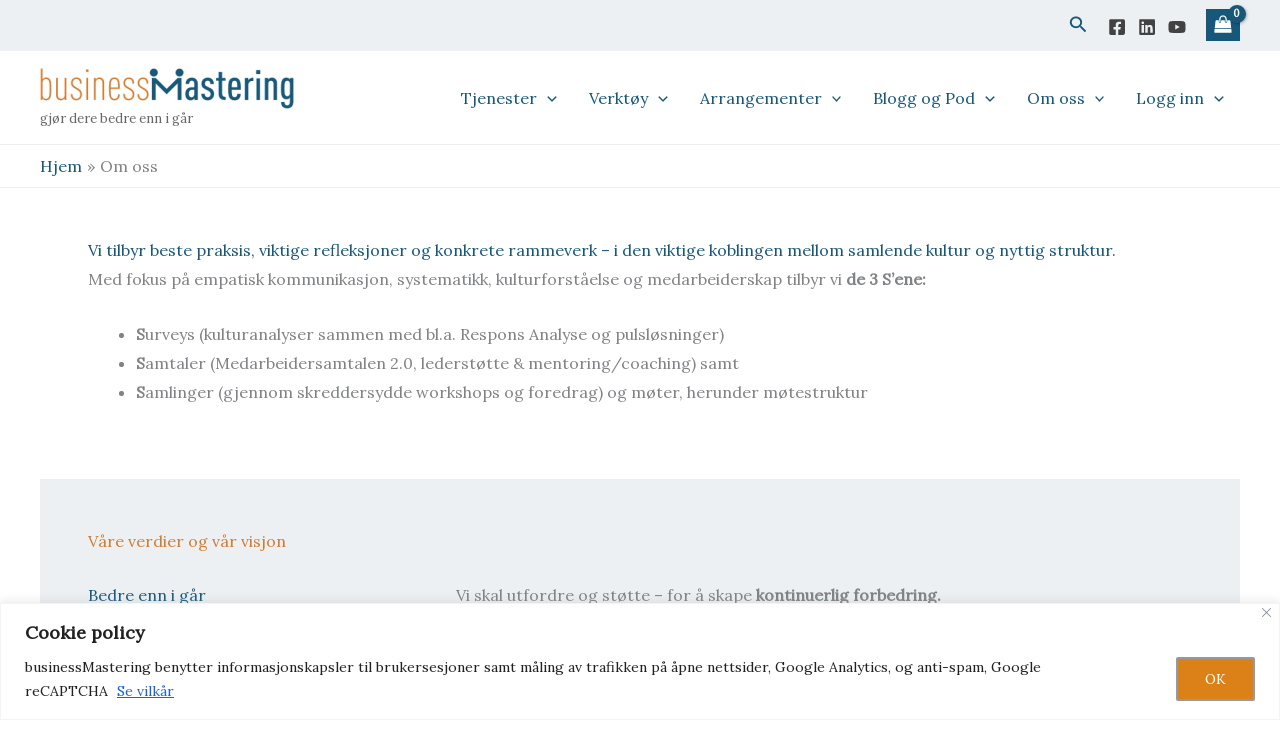

--- FILE ---
content_type: text/html; charset=utf-8
request_url: https://www.google.com/recaptcha/api2/anchor?ar=1&k=6Lc-8XIjAAAAAIQ8Po1deIdLJZQ74roR8qM3BIrc&co=aHR0cHM6Ly93d3cuYnVzaW5lc3NtYXN0ZXJpbmcubm86NDQz&hl=en&v=N67nZn4AqZkNcbeMu4prBgzg&size=invisible&anchor-ms=20000&execute-ms=30000&cb=o0tg07x5e0d9
body_size: 48714
content:
<!DOCTYPE HTML><html dir="ltr" lang="en"><head><meta http-equiv="Content-Type" content="text/html; charset=UTF-8">
<meta http-equiv="X-UA-Compatible" content="IE=edge">
<title>reCAPTCHA</title>
<style type="text/css">
/* cyrillic-ext */
@font-face {
  font-family: 'Roboto';
  font-style: normal;
  font-weight: 400;
  font-stretch: 100%;
  src: url(//fonts.gstatic.com/s/roboto/v48/KFO7CnqEu92Fr1ME7kSn66aGLdTylUAMa3GUBHMdazTgWw.woff2) format('woff2');
  unicode-range: U+0460-052F, U+1C80-1C8A, U+20B4, U+2DE0-2DFF, U+A640-A69F, U+FE2E-FE2F;
}
/* cyrillic */
@font-face {
  font-family: 'Roboto';
  font-style: normal;
  font-weight: 400;
  font-stretch: 100%;
  src: url(//fonts.gstatic.com/s/roboto/v48/KFO7CnqEu92Fr1ME7kSn66aGLdTylUAMa3iUBHMdazTgWw.woff2) format('woff2');
  unicode-range: U+0301, U+0400-045F, U+0490-0491, U+04B0-04B1, U+2116;
}
/* greek-ext */
@font-face {
  font-family: 'Roboto';
  font-style: normal;
  font-weight: 400;
  font-stretch: 100%;
  src: url(//fonts.gstatic.com/s/roboto/v48/KFO7CnqEu92Fr1ME7kSn66aGLdTylUAMa3CUBHMdazTgWw.woff2) format('woff2');
  unicode-range: U+1F00-1FFF;
}
/* greek */
@font-face {
  font-family: 'Roboto';
  font-style: normal;
  font-weight: 400;
  font-stretch: 100%;
  src: url(//fonts.gstatic.com/s/roboto/v48/KFO7CnqEu92Fr1ME7kSn66aGLdTylUAMa3-UBHMdazTgWw.woff2) format('woff2');
  unicode-range: U+0370-0377, U+037A-037F, U+0384-038A, U+038C, U+038E-03A1, U+03A3-03FF;
}
/* math */
@font-face {
  font-family: 'Roboto';
  font-style: normal;
  font-weight: 400;
  font-stretch: 100%;
  src: url(//fonts.gstatic.com/s/roboto/v48/KFO7CnqEu92Fr1ME7kSn66aGLdTylUAMawCUBHMdazTgWw.woff2) format('woff2');
  unicode-range: U+0302-0303, U+0305, U+0307-0308, U+0310, U+0312, U+0315, U+031A, U+0326-0327, U+032C, U+032F-0330, U+0332-0333, U+0338, U+033A, U+0346, U+034D, U+0391-03A1, U+03A3-03A9, U+03B1-03C9, U+03D1, U+03D5-03D6, U+03F0-03F1, U+03F4-03F5, U+2016-2017, U+2034-2038, U+203C, U+2040, U+2043, U+2047, U+2050, U+2057, U+205F, U+2070-2071, U+2074-208E, U+2090-209C, U+20D0-20DC, U+20E1, U+20E5-20EF, U+2100-2112, U+2114-2115, U+2117-2121, U+2123-214F, U+2190, U+2192, U+2194-21AE, U+21B0-21E5, U+21F1-21F2, U+21F4-2211, U+2213-2214, U+2216-22FF, U+2308-230B, U+2310, U+2319, U+231C-2321, U+2336-237A, U+237C, U+2395, U+239B-23B7, U+23D0, U+23DC-23E1, U+2474-2475, U+25AF, U+25B3, U+25B7, U+25BD, U+25C1, U+25CA, U+25CC, U+25FB, U+266D-266F, U+27C0-27FF, U+2900-2AFF, U+2B0E-2B11, U+2B30-2B4C, U+2BFE, U+3030, U+FF5B, U+FF5D, U+1D400-1D7FF, U+1EE00-1EEFF;
}
/* symbols */
@font-face {
  font-family: 'Roboto';
  font-style: normal;
  font-weight: 400;
  font-stretch: 100%;
  src: url(//fonts.gstatic.com/s/roboto/v48/KFO7CnqEu92Fr1ME7kSn66aGLdTylUAMaxKUBHMdazTgWw.woff2) format('woff2');
  unicode-range: U+0001-000C, U+000E-001F, U+007F-009F, U+20DD-20E0, U+20E2-20E4, U+2150-218F, U+2190, U+2192, U+2194-2199, U+21AF, U+21E6-21F0, U+21F3, U+2218-2219, U+2299, U+22C4-22C6, U+2300-243F, U+2440-244A, U+2460-24FF, U+25A0-27BF, U+2800-28FF, U+2921-2922, U+2981, U+29BF, U+29EB, U+2B00-2BFF, U+4DC0-4DFF, U+FFF9-FFFB, U+10140-1018E, U+10190-1019C, U+101A0, U+101D0-101FD, U+102E0-102FB, U+10E60-10E7E, U+1D2C0-1D2D3, U+1D2E0-1D37F, U+1F000-1F0FF, U+1F100-1F1AD, U+1F1E6-1F1FF, U+1F30D-1F30F, U+1F315, U+1F31C, U+1F31E, U+1F320-1F32C, U+1F336, U+1F378, U+1F37D, U+1F382, U+1F393-1F39F, U+1F3A7-1F3A8, U+1F3AC-1F3AF, U+1F3C2, U+1F3C4-1F3C6, U+1F3CA-1F3CE, U+1F3D4-1F3E0, U+1F3ED, U+1F3F1-1F3F3, U+1F3F5-1F3F7, U+1F408, U+1F415, U+1F41F, U+1F426, U+1F43F, U+1F441-1F442, U+1F444, U+1F446-1F449, U+1F44C-1F44E, U+1F453, U+1F46A, U+1F47D, U+1F4A3, U+1F4B0, U+1F4B3, U+1F4B9, U+1F4BB, U+1F4BF, U+1F4C8-1F4CB, U+1F4D6, U+1F4DA, U+1F4DF, U+1F4E3-1F4E6, U+1F4EA-1F4ED, U+1F4F7, U+1F4F9-1F4FB, U+1F4FD-1F4FE, U+1F503, U+1F507-1F50B, U+1F50D, U+1F512-1F513, U+1F53E-1F54A, U+1F54F-1F5FA, U+1F610, U+1F650-1F67F, U+1F687, U+1F68D, U+1F691, U+1F694, U+1F698, U+1F6AD, U+1F6B2, U+1F6B9-1F6BA, U+1F6BC, U+1F6C6-1F6CF, U+1F6D3-1F6D7, U+1F6E0-1F6EA, U+1F6F0-1F6F3, U+1F6F7-1F6FC, U+1F700-1F7FF, U+1F800-1F80B, U+1F810-1F847, U+1F850-1F859, U+1F860-1F887, U+1F890-1F8AD, U+1F8B0-1F8BB, U+1F8C0-1F8C1, U+1F900-1F90B, U+1F93B, U+1F946, U+1F984, U+1F996, U+1F9E9, U+1FA00-1FA6F, U+1FA70-1FA7C, U+1FA80-1FA89, U+1FA8F-1FAC6, U+1FACE-1FADC, U+1FADF-1FAE9, U+1FAF0-1FAF8, U+1FB00-1FBFF;
}
/* vietnamese */
@font-face {
  font-family: 'Roboto';
  font-style: normal;
  font-weight: 400;
  font-stretch: 100%;
  src: url(//fonts.gstatic.com/s/roboto/v48/KFO7CnqEu92Fr1ME7kSn66aGLdTylUAMa3OUBHMdazTgWw.woff2) format('woff2');
  unicode-range: U+0102-0103, U+0110-0111, U+0128-0129, U+0168-0169, U+01A0-01A1, U+01AF-01B0, U+0300-0301, U+0303-0304, U+0308-0309, U+0323, U+0329, U+1EA0-1EF9, U+20AB;
}
/* latin-ext */
@font-face {
  font-family: 'Roboto';
  font-style: normal;
  font-weight: 400;
  font-stretch: 100%;
  src: url(//fonts.gstatic.com/s/roboto/v48/KFO7CnqEu92Fr1ME7kSn66aGLdTylUAMa3KUBHMdazTgWw.woff2) format('woff2');
  unicode-range: U+0100-02BA, U+02BD-02C5, U+02C7-02CC, U+02CE-02D7, U+02DD-02FF, U+0304, U+0308, U+0329, U+1D00-1DBF, U+1E00-1E9F, U+1EF2-1EFF, U+2020, U+20A0-20AB, U+20AD-20C0, U+2113, U+2C60-2C7F, U+A720-A7FF;
}
/* latin */
@font-face {
  font-family: 'Roboto';
  font-style: normal;
  font-weight: 400;
  font-stretch: 100%;
  src: url(//fonts.gstatic.com/s/roboto/v48/KFO7CnqEu92Fr1ME7kSn66aGLdTylUAMa3yUBHMdazQ.woff2) format('woff2');
  unicode-range: U+0000-00FF, U+0131, U+0152-0153, U+02BB-02BC, U+02C6, U+02DA, U+02DC, U+0304, U+0308, U+0329, U+2000-206F, U+20AC, U+2122, U+2191, U+2193, U+2212, U+2215, U+FEFF, U+FFFD;
}
/* cyrillic-ext */
@font-face {
  font-family: 'Roboto';
  font-style: normal;
  font-weight: 500;
  font-stretch: 100%;
  src: url(//fonts.gstatic.com/s/roboto/v48/KFO7CnqEu92Fr1ME7kSn66aGLdTylUAMa3GUBHMdazTgWw.woff2) format('woff2');
  unicode-range: U+0460-052F, U+1C80-1C8A, U+20B4, U+2DE0-2DFF, U+A640-A69F, U+FE2E-FE2F;
}
/* cyrillic */
@font-face {
  font-family: 'Roboto';
  font-style: normal;
  font-weight: 500;
  font-stretch: 100%;
  src: url(//fonts.gstatic.com/s/roboto/v48/KFO7CnqEu92Fr1ME7kSn66aGLdTylUAMa3iUBHMdazTgWw.woff2) format('woff2');
  unicode-range: U+0301, U+0400-045F, U+0490-0491, U+04B0-04B1, U+2116;
}
/* greek-ext */
@font-face {
  font-family: 'Roboto';
  font-style: normal;
  font-weight: 500;
  font-stretch: 100%;
  src: url(//fonts.gstatic.com/s/roboto/v48/KFO7CnqEu92Fr1ME7kSn66aGLdTylUAMa3CUBHMdazTgWw.woff2) format('woff2');
  unicode-range: U+1F00-1FFF;
}
/* greek */
@font-face {
  font-family: 'Roboto';
  font-style: normal;
  font-weight: 500;
  font-stretch: 100%;
  src: url(//fonts.gstatic.com/s/roboto/v48/KFO7CnqEu92Fr1ME7kSn66aGLdTylUAMa3-UBHMdazTgWw.woff2) format('woff2');
  unicode-range: U+0370-0377, U+037A-037F, U+0384-038A, U+038C, U+038E-03A1, U+03A3-03FF;
}
/* math */
@font-face {
  font-family: 'Roboto';
  font-style: normal;
  font-weight: 500;
  font-stretch: 100%;
  src: url(//fonts.gstatic.com/s/roboto/v48/KFO7CnqEu92Fr1ME7kSn66aGLdTylUAMawCUBHMdazTgWw.woff2) format('woff2');
  unicode-range: U+0302-0303, U+0305, U+0307-0308, U+0310, U+0312, U+0315, U+031A, U+0326-0327, U+032C, U+032F-0330, U+0332-0333, U+0338, U+033A, U+0346, U+034D, U+0391-03A1, U+03A3-03A9, U+03B1-03C9, U+03D1, U+03D5-03D6, U+03F0-03F1, U+03F4-03F5, U+2016-2017, U+2034-2038, U+203C, U+2040, U+2043, U+2047, U+2050, U+2057, U+205F, U+2070-2071, U+2074-208E, U+2090-209C, U+20D0-20DC, U+20E1, U+20E5-20EF, U+2100-2112, U+2114-2115, U+2117-2121, U+2123-214F, U+2190, U+2192, U+2194-21AE, U+21B0-21E5, U+21F1-21F2, U+21F4-2211, U+2213-2214, U+2216-22FF, U+2308-230B, U+2310, U+2319, U+231C-2321, U+2336-237A, U+237C, U+2395, U+239B-23B7, U+23D0, U+23DC-23E1, U+2474-2475, U+25AF, U+25B3, U+25B7, U+25BD, U+25C1, U+25CA, U+25CC, U+25FB, U+266D-266F, U+27C0-27FF, U+2900-2AFF, U+2B0E-2B11, U+2B30-2B4C, U+2BFE, U+3030, U+FF5B, U+FF5D, U+1D400-1D7FF, U+1EE00-1EEFF;
}
/* symbols */
@font-face {
  font-family: 'Roboto';
  font-style: normal;
  font-weight: 500;
  font-stretch: 100%;
  src: url(//fonts.gstatic.com/s/roboto/v48/KFO7CnqEu92Fr1ME7kSn66aGLdTylUAMaxKUBHMdazTgWw.woff2) format('woff2');
  unicode-range: U+0001-000C, U+000E-001F, U+007F-009F, U+20DD-20E0, U+20E2-20E4, U+2150-218F, U+2190, U+2192, U+2194-2199, U+21AF, U+21E6-21F0, U+21F3, U+2218-2219, U+2299, U+22C4-22C6, U+2300-243F, U+2440-244A, U+2460-24FF, U+25A0-27BF, U+2800-28FF, U+2921-2922, U+2981, U+29BF, U+29EB, U+2B00-2BFF, U+4DC0-4DFF, U+FFF9-FFFB, U+10140-1018E, U+10190-1019C, U+101A0, U+101D0-101FD, U+102E0-102FB, U+10E60-10E7E, U+1D2C0-1D2D3, U+1D2E0-1D37F, U+1F000-1F0FF, U+1F100-1F1AD, U+1F1E6-1F1FF, U+1F30D-1F30F, U+1F315, U+1F31C, U+1F31E, U+1F320-1F32C, U+1F336, U+1F378, U+1F37D, U+1F382, U+1F393-1F39F, U+1F3A7-1F3A8, U+1F3AC-1F3AF, U+1F3C2, U+1F3C4-1F3C6, U+1F3CA-1F3CE, U+1F3D4-1F3E0, U+1F3ED, U+1F3F1-1F3F3, U+1F3F5-1F3F7, U+1F408, U+1F415, U+1F41F, U+1F426, U+1F43F, U+1F441-1F442, U+1F444, U+1F446-1F449, U+1F44C-1F44E, U+1F453, U+1F46A, U+1F47D, U+1F4A3, U+1F4B0, U+1F4B3, U+1F4B9, U+1F4BB, U+1F4BF, U+1F4C8-1F4CB, U+1F4D6, U+1F4DA, U+1F4DF, U+1F4E3-1F4E6, U+1F4EA-1F4ED, U+1F4F7, U+1F4F9-1F4FB, U+1F4FD-1F4FE, U+1F503, U+1F507-1F50B, U+1F50D, U+1F512-1F513, U+1F53E-1F54A, U+1F54F-1F5FA, U+1F610, U+1F650-1F67F, U+1F687, U+1F68D, U+1F691, U+1F694, U+1F698, U+1F6AD, U+1F6B2, U+1F6B9-1F6BA, U+1F6BC, U+1F6C6-1F6CF, U+1F6D3-1F6D7, U+1F6E0-1F6EA, U+1F6F0-1F6F3, U+1F6F7-1F6FC, U+1F700-1F7FF, U+1F800-1F80B, U+1F810-1F847, U+1F850-1F859, U+1F860-1F887, U+1F890-1F8AD, U+1F8B0-1F8BB, U+1F8C0-1F8C1, U+1F900-1F90B, U+1F93B, U+1F946, U+1F984, U+1F996, U+1F9E9, U+1FA00-1FA6F, U+1FA70-1FA7C, U+1FA80-1FA89, U+1FA8F-1FAC6, U+1FACE-1FADC, U+1FADF-1FAE9, U+1FAF0-1FAF8, U+1FB00-1FBFF;
}
/* vietnamese */
@font-face {
  font-family: 'Roboto';
  font-style: normal;
  font-weight: 500;
  font-stretch: 100%;
  src: url(//fonts.gstatic.com/s/roboto/v48/KFO7CnqEu92Fr1ME7kSn66aGLdTylUAMa3OUBHMdazTgWw.woff2) format('woff2');
  unicode-range: U+0102-0103, U+0110-0111, U+0128-0129, U+0168-0169, U+01A0-01A1, U+01AF-01B0, U+0300-0301, U+0303-0304, U+0308-0309, U+0323, U+0329, U+1EA0-1EF9, U+20AB;
}
/* latin-ext */
@font-face {
  font-family: 'Roboto';
  font-style: normal;
  font-weight: 500;
  font-stretch: 100%;
  src: url(//fonts.gstatic.com/s/roboto/v48/KFO7CnqEu92Fr1ME7kSn66aGLdTylUAMa3KUBHMdazTgWw.woff2) format('woff2');
  unicode-range: U+0100-02BA, U+02BD-02C5, U+02C7-02CC, U+02CE-02D7, U+02DD-02FF, U+0304, U+0308, U+0329, U+1D00-1DBF, U+1E00-1E9F, U+1EF2-1EFF, U+2020, U+20A0-20AB, U+20AD-20C0, U+2113, U+2C60-2C7F, U+A720-A7FF;
}
/* latin */
@font-face {
  font-family: 'Roboto';
  font-style: normal;
  font-weight: 500;
  font-stretch: 100%;
  src: url(//fonts.gstatic.com/s/roboto/v48/KFO7CnqEu92Fr1ME7kSn66aGLdTylUAMa3yUBHMdazQ.woff2) format('woff2');
  unicode-range: U+0000-00FF, U+0131, U+0152-0153, U+02BB-02BC, U+02C6, U+02DA, U+02DC, U+0304, U+0308, U+0329, U+2000-206F, U+20AC, U+2122, U+2191, U+2193, U+2212, U+2215, U+FEFF, U+FFFD;
}
/* cyrillic-ext */
@font-face {
  font-family: 'Roboto';
  font-style: normal;
  font-weight: 900;
  font-stretch: 100%;
  src: url(//fonts.gstatic.com/s/roboto/v48/KFO7CnqEu92Fr1ME7kSn66aGLdTylUAMa3GUBHMdazTgWw.woff2) format('woff2');
  unicode-range: U+0460-052F, U+1C80-1C8A, U+20B4, U+2DE0-2DFF, U+A640-A69F, U+FE2E-FE2F;
}
/* cyrillic */
@font-face {
  font-family: 'Roboto';
  font-style: normal;
  font-weight: 900;
  font-stretch: 100%;
  src: url(//fonts.gstatic.com/s/roboto/v48/KFO7CnqEu92Fr1ME7kSn66aGLdTylUAMa3iUBHMdazTgWw.woff2) format('woff2');
  unicode-range: U+0301, U+0400-045F, U+0490-0491, U+04B0-04B1, U+2116;
}
/* greek-ext */
@font-face {
  font-family: 'Roboto';
  font-style: normal;
  font-weight: 900;
  font-stretch: 100%;
  src: url(//fonts.gstatic.com/s/roboto/v48/KFO7CnqEu92Fr1ME7kSn66aGLdTylUAMa3CUBHMdazTgWw.woff2) format('woff2');
  unicode-range: U+1F00-1FFF;
}
/* greek */
@font-face {
  font-family: 'Roboto';
  font-style: normal;
  font-weight: 900;
  font-stretch: 100%;
  src: url(//fonts.gstatic.com/s/roboto/v48/KFO7CnqEu92Fr1ME7kSn66aGLdTylUAMa3-UBHMdazTgWw.woff2) format('woff2');
  unicode-range: U+0370-0377, U+037A-037F, U+0384-038A, U+038C, U+038E-03A1, U+03A3-03FF;
}
/* math */
@font-face {
  font-family: 'Roboto';
  font-style: normal;
  font-weight: 900;
  font-stretch: 100%;
  src: url(//fonts.gstatic.com/s/roboto/v48/KFO7CnqEu92Fr1ME7kSn66aGLdTylUAMawCUBHMdazTgWw.woff2) format('woff2');
  unicode-range: U+0302-0303, U+0305, U+0307-0308, U+0310, U+0312, U+0315, U+031A, U+0326-0327, U+032C, U+032F-0330, U+0332-0333, U+0338, U+033A, U+0346, U+034D, U+0391-03A1, U+03A3-03A9, U+03B1-03C9, U+03D1, U+03D5-03D6, U+03F0-03F1, U+03F4-03F5, U+2016-2017, U+2034-2038, U+203C, U+2040, U+2043, U+2047, U+2050, U+2057, U+205F, U+2070-2071, U+2074-208E, U+2090-209C, U+20D0-20DC, U+20E1, U+20E5-20EF, U+2100-2112, U+2114-2115, U+2117-2121, U+2123-214F, U+2190, U+2192, U+2194-21AE, U+21B0-21E5, U+21F1-21F2, U+21F4-2211, U+2213-2214, U+2216-22FF, U+2308-230B, U+2310, U+2319, U+231C-2321, U+2336-237A, U+237C, U+2395, U+239B-23B7, U+23D0, U+23DC-23E1, U+2474-2475, U+25AF, U+25B3, U+25B7, U+25BD, U+25C1, U+25CA, U+25CC, U+25FB, U+266D-266F, U+27C0-27FF, U+2900-2AFF, U+2B0E-2B11, U+2B30-2B4C, U+2BFE, U+3030, U+FF5B, U+FF5D, U+1D400-1D7FF, U+1EE00-1EEFF;
}
/* symbols */
@font-face {
  font-family: 'Roboto';
  font-style: normal;
  font-weight: 900;
  font-stretch: 100%;
  src: url(//fonts.gstatic.com/s/roboto/v48/KFO7CnqEu92Fr1ME7kSn66aGLdTylUAMaxKUBHMdazTgWw.woff2) format('woff2');
  unicode-range: U+0001-000C, U+000E-001F, U+007F-009F, U+20DD-20E0, U+20E2-20E4, U+2150-218F, U+2190, U+2192, U+2194-2199, U+21AF, U+21E6-21F0, U+21F3, U+2218-2219, U+2299, U+22C4-22C6, U+2300-243F, U+2440-244A, U+2460-24FF, U+25A0-27BF, U+2800-28FF, U+2921-2922, U+2981, U+29BF, U+29EB, U+2B00-2BFF, U+4DC0-4DFF, U+FFF9-FFFB, U+10140-1018E, U+10190-1019C, U+101A0, U+101D0-101FD, U+102E0-102FB, U+10E60-10E7E, U+1D2C0-1D2D3, U+1D2E0-1D37F, U+1F000-1F0FF, U+1F100-1F1AD, U+1F1E6-1F1FF, U+1F30D-1F30F, U+1F315, U+1F31C, U+1F31E, U+1F320-1F32C, U+1F336, U+1F378, U+1F37D, U+1F382, U+1F393-1F39F, U+1F3A7-1F3A8, U+1F3AC-1F3AF, U+1F3C2, U+1F3C4-1F3C6, U+1F3CA-1F3CE, U+1F3D4-1F3E0, U+1F3ED, U+1F3F1-1F3F3, U+1F3F5-1F3F7, U+1F408, U+1F415, U+1F41F, U+1F426, U+1F43F, U+1F441-1F442, U+1F444, U+1F446-1F449, U+1F44C-1F44E, U+1F453, U+1F46A, U+1F47D, U+1F4A3, U+1F4B0, U+1F4B3, U+1F4B9, U+1F4BB, U+1F4BF, U+1F4C8-1F4CB, U+1F4D6, U+1F4DA, U+1F4DF, U+1F4E3-1F4E6, U+1F4EA-1F4ED, U+1F4F7, U+1F4F9-1F4FB, U+1F4FD-1F4FE, U+1F503, U+1F507-1F50B, U+1F50D, U+1F512-1F513, U+1F53E-1F54A, U+1F54F-1F5FA, U+1F610, U+1F650-1F67F, U+1F687, U+1F68D, U+1F691, U+1F694, U+1F698, U+1F6AD, U+1F6B2, U+1F6B9-1F6BA, U+1F6BC, U+1F6C6-1F6CF, U+1F6D3-1F6D7, U+1F6E0-1F6EA, U+1F6F0-1F6F3, U+1F6F7-1F6FC, U+1F700-1F7FF, U+1F800-1F80B, U+1F810-1F847, U+1F850-1F859, U+1F860-1F887, U+1F890-1F8AD, U+1F8B0-1F8BB, U+1F8C0-1F8C1, U+1F900-1F90B, U+1F93B, U+1F946, U+1F984, U+1F996, U+1F9E9, U+1FA00-1FA6F, U+1FA70-1FA7C, U+1FA80-1FA89, U+1FA8F-1FAC6, U+1FACE-1FADC, U+1FADF-1FAE9, U+1FAF0-1FAF8, U+1FB00-1FBFF;
}
/* vietnamese */
@font-face {
  font-family: 'Roboto';
  font-style: normal;
  font-weight: 900;
  font-stretch: 100%;
  src: url(//fonts.gstatic.com/s/roboto/v48/KFO7CnqEu92Fr1ME7kSn66aGLdTylUAMa3OUBHMdazTgWw.woff2) format('woff2');
  unicode-range: U+0102-0103, U+0110-0111, U+0128-0129, U+0168-0169, U+01A0-01A1, U+01AF-01B0, U+0300-0301, U+0303-0304, U+0308-0309, U+0323, U+0329, U+1EA0-1EF9, U+20AB;
}
/* latin-ext */
@font-face {
  font-family: 'Roboto';
  font-style: normal;
  font-weight: 900;
  font-stretch: 100%;
  src: url(//fonts.gstatic.com/s/roboto/v48/KFO7CnqEu92Fr1ME7kSn66aGLdTylUAMa3KUBHMdazTgWw.woff2) format('woff2');
  unicode-range: U+0100-02BA, U+02BD-02C5, U+02C7-02CC, U+02CE-02D7, U+02DD-02FF, U+0304, U+0308, U+0329, U+1D00-1DBF, U+1E00-1E9F, U+1EF2-1EFF, U+2020, U+20A0-20AB, U+20AD-20C0, U+2113, U+2C60-2C7F, U+A720-A7FF;
}
/* latin */
@font-face {
  font-family: 'Roboto';
  font-style: normal;
  font-weight: 900;
  font-stretch: 100%;
  src: url(//fonts.gstatic.com/s/roboto/v48/KFO7CnqEu92Fr1ME7kSn66aGLdTylUAMa3yUBHMdazQ.woff2) format('woff2');
  unicode-range: U+0000-00FF, U+0131, U+0152-0153, U+02BB-02BC, U+02C6, U+02DA, U+02DC, U+0304, U+0308, U+0329, U+2000-206F, U+20AC, U+2122, U+2191, U+2193, U+2212, U+2215, U+FEFF, U+FFFD;
}

</style>
<link rel="stylesheet" type="text/css" href="https://www.gstatic.com/recaptcha/releases/N67nZn4AqZkNcbeMu4prBgzg/styles__ltr.css">
<script nonce="sFx08OfcCL_pVwXb5HCT1w" type="text/javascript">window['__recaptcha_api'] = 'https://www.google.com/recaptcha/api2/';</script>
<script type="text/javascript" src="https://www.gstatic.com/recaptcha/releases/N67nZn4AqZkNcbeMu4prBgzg/recaptcha__en.js" nonce="sFx08OfcCL_pVwXb5HCT1w">
      
    </script></head>
<body><div id="rc-anchor-alert" class="rc-anchor-alert"></div>
<input type="hidden" id="recaptcha-token" value="[base64]">
<script type="text/javascript" nonce="sFx08OfcCL_pVwXb5HCT1w">
      recaptcha.anchor.Main.init("[\x22ainput\x22,[\x22bgdata\x22,\x22\x22,\[base64]/[base64]/[base64]/[base64]/[base64]/UltsKytdPUU6KEU8MjA0OD9SW2wrK109RT4+NnwxOTI6KChFJjY0NTEyKT09NTUyOTYmJk0rMTxjLmxlbmd0aCYmKGMuY2hhckNvZGVBdChNKzEpJjY0NTEyKT09NTYzMjA/[base64]/[base64]/[base64]/[base64]/[base64]/[base64]/[base64]\x22,\[base64]\\u003d\x22,\x22J8K3HDcrY3szBh0xwrDCkFLDqg/Cl8Omw6EvwoYcw6zDisK6w4dsRMO9wpHDu8OEPh7CnmbDnMK1wqA8wowOw4Q/A17CtWByw40Ofz/CiMOpEsOHWHnCuloIIMOawqQ7dW84HcODw4bClSUvwobDqMKWw4vDjMOvNxtWXcKSwrzCssO5Tj/[base64]/DrTzDqio5GsKIB8O1Xi3DgcKLBlwbw4zChgTCjmk2wr/[base64]/DjcKsTV8+RRrCtMOYdcKcw4/Dtk3Dh3nDpcOfwrnCpz9YCMKjwqfCgh7CmnfCqsKXwojDmsOKYGNrME/DskUbUC9EI8OtwprCq3hzQ1ZzcwvCvcKcQcOTfMOWOMKMP8OjwrxQKgXDsMO0HVTDh8K/w5gCFcOVw5d4wovCtndKworDkFU4LcOubsOdWsOgWlfCiH/DpytuwpXDuR/CmF8yFXzDq8K2OcONWy/DrF5QKcKVwqpGMgnClxZLw5prw6DCncO5wrZDXWzClw/CvSgsw63Dkj0rwoXDm19Jwp/[base64]/[base64]/CqMKtI13Cu21Pw5FiwoDCkMK0wrXCoMKSZCTCiX/[base64]/DgVXCisOGJSrDhyJIP1dUwqPCqmvDqAzDgWQmcWnDjQjDgXpEbhg8w6nDp8KGbx/Dp3ZuICRaQ8KzwobDhWxJw6V4w50fw5c5wpTCg8KJKRXDtsKfwo9qwrDDrkw6w6ZSGnI3dU/CuEDDo1w2w4dtRMKxLCYzw7/CvcOyw5DDpCkOWcOCw7VrEUstwoXDp8KVwo/DgcKdw47Ck8OzwoTCpsKIXnJMw63CmS5zGwXDvsOrMcOgw5nCisO7w6VGw5HCrcK8wqbCicKqDnvDniJww5/Ci2PClkbDvsOQw4UMbcKlCcKZNnzDgQ1Aw7XCtcK/wqU5w7vCjsONwp7DuBQgccONwrLCjsKPw5Jia8K4XXDCg8OrHDrCkcKmesK9VX9aQ3dGw5RjaV5aFcOrRcKww7/Ct8KMw5YNE8KjTsK8NhFSJMOSw4nDtkTDmm7CvnHCqC5uG8KSc8ORw54Hw7InwrBzNSbCn8K7Wi/[base64]/CrStyw5AcZMKowrpbBsKYw41oTxwfw63DqkpfI1EDV8K9w4BCRiI8HMK0aw7DscKAJ3HCq8K8MsOPAl7DrcKxw5dTM8Kiw4BNwq/Dr3RKw4DCt1TDmWnCpcKqw6HCqDlgJ8O8w44mZDPCscKcMWk1w5cYLcORbxZGdMOWwqhHecKNw67Drl/Ci8KgwqoXw49TC8Olw6MTWUg+cD9Rw6YtVTHDvkZBw4jDtMKBfnIPR8KXP8KMPyR2w7fChXx1bhdHIsKnwpzDmisAwppSw6tjN2rDhnrCosKxCMKMwqLDq8OHwqnDk8OtJj/Cn8KTdRjCqMODwoluwqbDvsK8woJ+YsOxwqFhwrcMwq3DrmM7w4J4RcKrwqQKO8KFw5zCiMOewohzworCi8OSdMKcwpgLwpnCm3AhHcOow6YOw4/CkHrCtV/DoxQowpVSMlTCrlrCtjYQwrnDkcKSMgplw7hPJlrCu8OZw4fClxfDkDjDuQDCicOlwrpsw58Sw6XCjkDCp8KXW8Kaw54KRilOw7wMwqB7eW9/[base64]/Cu8Ocw7NWworDhMKcwrURw7PDr8Olw53Cs8OjVD4Bw6rCtsO6w6PDiSo9ECdIwozDpsKLEizDiF3DusOna2bCo8OZQMKbwqTDpMOZwpzCt8K/wrhXw7EOwoJYwpnDmFDCqm7DsH/DisKnw5nCjQhXwq1PQ8KnIMKONcO2wobCv8KBV8K6wrNXLm9cBcKcKcOAw5w6wrgFX8KqwqcIUBsBw5ZXcsK7wq4Vw5rDqmJyYxnDsMKxwq7CpsOnLiDDmcOYwpUww6IVw6RHEcOAQVFzJcOGZcKOBMKELAzCq2g/w4vDv38Ow4trwrEKw6HCmW8oKsOgwoHDjlcKw7rCjF/DjcKZFmvDvMOoNkZPclkXIMKNwpLDg0bCj8Oiw73DvVfDh8OBV2nDuFNKwqt8wq1OwobCocOPwoASF8OWXBfDghnCnDrCoBnDv2U9w6bDl8KoY3EYwrY6P8O1woIzIMOVQWwkfsK0HsKGY8KrwoTCkVLDsFc3VMKqOhjCvMK5wpnDom11wrV4MsO/PMOAw7nCmx9yw6zDvXBFw43ClcKCwrPDhcOcwrzCnHTDrAtFw5bCtjDCucKoFkwCw6/DgsK+DFPDrsKPw7sIKUXCvXHCvsKUw7HCtxExw7DCrUPCmsKyw5skwpZEw7rDiE9dKMKfwq7CjG58C8KcY8KNe03DtMOzTW/CicKjw4dowp4sEDfCvMONwpUmR8OvwqgaX8OuZsO+bsOjIyp5w7AVwoVMw63DiHjDhwLCv8OPwpPClsK+KcKrw5LCuRPDtcONXsOcSx8lSDsaF8OCwprCmjFaw4/DgmTDswLDnTQswrLDp8K7wrRLOlF4wpDCh1HDjcKUPUIxw4hbYMKew6Etwq1/wofDpU/DilUCw7w9wp8xw5fDj8OEwoXDi8KDw7QLHMKgw43DigzDqsOMDl3CnSLCn8O8DDDDicKnZSXCncOPwo87KHgCwonDhjI0dcOPE8OHw4PCkSDCjcKkc8Oiwo7DgidjHwXCsxzDqMKjwpV6wqTCrMOIwrvDszbDusK/w5zCkTofwr7DvinDkcKHCVYAWhDDlcO5JTzDsMOTw6Q3w5HDjhkSw5RLw4jCqiPChMO+w6zClMODMMOxJcOcd8OXIcK0wphcZsOzwp/Du2RaTsOhLcOYO8KQN8OiWQ3Cu8K5wr97bxvCjwDDscOkw6XCrhMPwoh6woHDiDjCgGtZwqfDuMKhw7XDgWZ7w7RPJMKXP8ORwrttU8KNbEoMw4rCmzzDqsKaw5VgI8K9AD4wwpIywqJXLQTDkhU9w6k/w5tpw5fCl3LCoGkcw5bDiQE3CW/DlGZOwqjCpUvDpGjDqMKoSHMzw5HCgwDCkRLDocK1w5XCg8K/w7dhwr95HiDDg2d8wrzCjMKFDcKSwoXCkMK+w70kHsOcOMKGw6xAw4kLax43bjzDvMOsw5nDtSvCpUTDkBfDtU56BH8FaRvCqMK6a14Dw7TCo8Kowph9DsOBwpd9UAfCiUEVw7fCkMKVw43DuksvTAvChDdfw6pQE8O7w4LClBXDmMO6w5cpwoIKw79Rw5oIwo/[base64]/XxvDk8Ohwrx8w44ww43Cj0jDrkQtw5gzbA7DvSNfIMO4w6nDpF4Vwq7Cm8ORbWoUw4fCi8Okw73DpMOMfxx2wrVUwp3CjR9ibDPDvkDCvMOwwpnDrwNFf8KrP8Ogwr7DqWTCslnCh8KsGVgZw5ZTO2/DmcOtCsOtw63Di2bCtsOiw4J+XBtOwpnChcOewpkHw5nCu0vDuS/[base64]/CsXjDj8KVw4Msw5vDl8Ouwp0OI8OPBcKhw5PDoMKzwpQ2TGIvwotTw5vCtHnCky4pHgokNC/CtMK3f8OmwpRnNcKUU8KGQW95Y8OxcwMVwoY/w4AaacKfbcOSwp7Cu3XChQUpIMKYwpbClxssY8O/L8ObdHoJwqvDlcOGN33DksKvw7UXfxzDrsK0w55rXcKlYhPDmkV2woJ0wqTDjcOEAMOBwofCjMKewpTCn1xww6rCkMKWGirDtsKQw6lCeMOAHi0ff8KLUsOEwp/[base64]/Du8Khw61/woPDnMKCY8KERTVndCVjW8ObwoDCk8OubBB/w4NBw5DDs8O0w54jw6nDrzgvw47CkRnCoUjDs8KAw6MXw7vCucOZwqkaw6fDqcOYw6rDu8O/VMOTC37Dsw4FworCgcKCwqFBwqfDm8OLw74mOhzDm8O8w7Ujw616wpbCkBRVwqM4wqbDk0xRwoFALHHCm8KMwoEgKnArwo/ClsOlMHJSKsKiw7sDw4kGUyRHT8OtwodaH1xYGwIVwrNBAMORw6JUw4Mxw57CsMKfw5N1IcK3Y23DrsO+w7rClsKUw7xnT8O5QsO/w7jCnhNAX8KXw7zDmsKpwpcOwq7DtCAyXMKvZFMlDcOCw6Q/P8O6VMO4AF/Cp1FLPcOyeiXDh8OoLwbCrcK4w5nDnsKMGMO0wonDlQDCuMOpw7XDqhPDsEzCjMO0FsKEw4sdRQhywqADEQc4w5DCm8Kew7zDs8KAwoLDrcK1wrhdTsOTw4TClcOVw44+CQ/DmH0RV21mwpwcw6AawqnCs3HCpm0xQSbDucOraWvCpyvDsMKQEBzCm8KGw5jCnsKnPxl/InktAcKVw44uWiXChFpxw6fDngN8wpE3w57DgMODJcO1w63Dv8KlHl3CisOlC8Kyw6plwqTDtcKTDWvDq2gSw5rDrWcHVcKLYGtKw7jCtcOYw5zDiMKoKHjChGQ6b8OFIsKwdsO6w6NsCx/DlcO+w53Dq8OGwrXClMKzw6stVsKIw5TDn8OSWjHCo8KtXcKLw61mw4bChcORwqIiaMOhHMKkwr0Rw6rChsKNTEPDl8K1w5bDvyQqwqkDX8Kfw6dKd0TCncKxAEIaw6/Cm3o9wrzDsFPDih/DkEXCoRR/[base64]/DrcOKw4XDiMKuw6nChcKOKMKBWxESYA/DksKew6JPEcKYw6zDj0XCtcOew5jCisKrwrTCq8Ojw6rCqMKGwowYw4kywqrCk8KeYmHDsMKedzd4w51UGDkIw7HDpFLCllHDsMO8w5I7R3bCrjR3w5fCrgLDmcKcNMKzVsKOJBzCqcKDDG/Dn25oQcKdUsKhwqBmw65pCwJxwrxOw7cJbcOpPMKUwodkMsOYw4PCqsKJIAhUw7hOwrDDiz1dwonDqMK2DhnDuMK0w7gPBsO1LcKZwozDssOQH8KXVBNPw4QQCsKQZcKaw7/[base64]/CgsKqMAEWw58EwoFZMglWecKdRRjDqMOtw5DCucKfw4PDsMOwwpzCgB7Cl8OCGhDCowpTNmtfwr/Dp8OxDsKgDMKLAWDDhsKMw7wTaMKLInlfCcKxC8KbUxrDlmbDusKewoPDqcOie8OiwqzDisK8w4vDn2kXw7IEw7kWJSo3fxx2wrrDlCPCkFfCrDfDjyjDhEzDtDrDk8OQw6oAM1DCkGJ8JMOVwpgewr/DisK/wqE5w5MVOsOxDsKNwr9eMsKQwqLCosKWw6N6w69vw7Q8w4dQGsOqwr9NEDHCj0ozw5bDiTPChMOxwqsRLF/[base64]/YHLDqWrDuyrCmsO4TQRgUihHw7TDqEtjL8KGwodQwpMxwqrDvR3DhsOZK8OZZ8KILsO+wowFwqgobmk2PF53wr1Sw7ADw5MUdjjDrcKYLMOXw6hmw5bCtcKnwrPDqUdCwqzDnsKmJsKNw5LCqMO1USjCsHTDgMO9wrfDuMKlPsOMBznDqMK4wrrDmV/CgsOXA03CnMK7WRplw6ttw7fDkjPDnEDDq8KZwoswBkLDsn/[base64]/CjMK5KEfCtcK+RQTDmxfDhH7DuRjCnsKSw4AiwrvCtlpjdlzDjMOCX8K+wrBPKR/Ci8K4DDcMwqkcCwYULGs4w7rCvMOCwqwgwrbCg8OBQsOnWcKQdSvDv8Oqf8OmFcK6w7hGdB3CpcOrNsOfAcK2woxNbwRwwrPCr19pDMKPwqjDuMOew4ksw6PCtWlmAzoQNcK6OcKNwroSwrx1JsKYaks2wqXDj2/DpFPCuMKkw47Cj8Kbw4EwwoVMP8OBw6jCr8KkV0vCvRdIwonDsgxuw7sfDcOHXMKzdQFJwqUqXsOkwqDDqcKRMcKvecKWwrdZMmXCqsKaf8KDXsKuL28JwqZGw6oLa8OVwqbDtcOPwop/DsKfSHAnwpYWw4fCoHrDtMKRw74xwrvDpsK9G8K7HcK6ShZcwoZwNQ7Dt8KQGURhw4XCpMKHXsOSOh7Cg1bCrRsnecKvUsOJHsO9TcO7YsOPB8KGw5vCoDDDkHHDtsKNW0TCj0XClcKXYsOhwr/DiMOdw7NKw6PCuCcmL2jCqMK7woPDnBHDuMOuwpERBsOLIsOOdMKtw5Vuw7vDiGHDqnjDoH3DnyfDpQzDpMObwqR0w6bCvcODwqdvwpYSwqQ8wogHwqTDvsKJQknDqB7DhH3CisOcXcK8RcKbBsKbTMOyMcOZBxplGT/DgMKuCcKawodfKQAIL8OswplFIsOlZsOVEMK/w4jClMO0wpYeQMOLChfCnBvDo2vCrE/Dv1JDwqhRZW4DD8KXwrzDonPDlg04w5bCtmnDu8O1ecK7w7B2w4XDicKewrIfwobCt8Klw7Rww6lswoTDtMOQw53DjDjCgknCtsOaUynCscKmCsOswozDplfDgcK2w71cacK+w40EFMKDW8KrwpEuAcKlw4HDtsOycRjCuH/Dv3MuwoEfVHNCHQDDn1HClsOaJidgw6ESwo11w5fDucKUw7EEGsKkw5FywrAFwpTClQ3DjyzCq8Kqw5nCoEjDhMOmwr/CpWnCssO0ScK0FyPCnDjCoWHDs8OqAARDwonDncO2w7cGeBVBw4nDmyPDmcODWSvCtMOgw4LCk8K2wpbChsKOwpsYw7jComjCvg3CiFDCt8KOFxfDkMKBBsOzUsOcOlllw7DCuG/[base64]/dcK/BcOVwpbDixvDs8OXGcOkCiTCpMKGH2ssSgbCnAfDjcOmw7vDpwjDmVN/w7d0ewEsAV10WcKLwqjCvjPCjz7DuMO6w6kuwoxbwo0Bb8KtU8K1w71DCGI2XH/Cp3FAWMOFwr9WwrLCrMO8T8KTwpjCkcKRwozCicOGEcKpwqhKWsO7w57Cl8OMwoPCrcOEw5g5EsKYVcOHw5XDh8K7wopGw4PDoMOaGTYcOgkFwrJwSyBJw7UXwqorRXXCvsKmw7xuw5JpRCLCucONTBHDnRM0wq/CmMKPIjDCpw4AwrDDp8KJwpnDk8KSwqAMwp9bNUsLIsO/w7TDuRzCvG1JRSLDqsO2IcKGwr7DiMK3w7HCpsKDwpTCnA9YwqRhAcKoF8KAw5nChGYcwq84R8KLKMOAwo/Du8Orwod7F8KpwpYZDcKscS94w6rCtcOFwqXCkBR9a1B3UcKCw5rDvmhcw65CD8OnwqtzSsKww7fDvFZDwo0HwrBfwpsuwp3CiHDCiMK2Lj3CpkDCr8OhCmLCjMK7eTvChsO8ZAQmw6vCtlzDlcOSU8OYYxzCocKvw4/[base64]/Co1HCkEEmPzLDpsOyOxDDm8K/TlHClDkeQMKrWCvDhsOUwpTDn0pMYMKIW8KwwpozwqfDs8OZcDBjwrDCvcOKw7YlUCnDjsKMwotjwpbCosOXJcKTSDJ5w7vCnsO8w4MjwpPCl3LDsyolTcKywqQDFE4ePsK0B8Oyw5bCisOaw6XDmsKWwrNzwp/Cj8KlR8OhI8KYaiLDs8OHwptuwoMSwqgxSy7CvRfCjnkrI8OISlTCmcK1dMKBTHnDhcOYOsOPcGLDjMOaZh7CqxnDn8OiMMKOZxPDoMKhOWs2eCkiU8OGJgYbw6RRa8Ksw6FZw4rDhn0Tw63CiMKlw7bDkcKwSMKrTSI/HBQKdyfDvcOqO0ROVsK1b1LCpcKYw7zCrEg1w6DDk8OWXCEcwpBPKsOWVcOFQi7Cp8Kqw70WHEnCmsOSEcK/wotgw4zDsT/CgDfCiihqw7knwoLDlcOfwpgUal3DlsOZw43Dlk5tw77Dn8KJXsKew7LCuk/DhMOIwrrChcKDwo7DtcOBwo3CkF/Ds8Obw4FmO2FHw6fCqsKUw6fDlwobIRHDuGB4bMOiNcOew7LCi8OwwrFTw7hUN8O8KDTCkAHDuljDnMKmEsOTw5VXGMOcRMOGwp7Cv8O3GcOTTcKNw7fCu10TDcK0MjHCt0XCrHjDsGoRw74nKW/DucKxwq7DosK8I8KMWsKxZ8KJPMKkG3pCw6UDRhM4woLCpcOWEDTDrcOgJsOXwpU0wpkxQ8O/wprDicKVAcOtMw7Dk8KxAyNAb2HDvE9Ww49FwqDDpMK5PcKbesKGw45dwrhPWQ1kRyDDmcOPwqPDvMKbb0hoCsO1PHsHw4t7QlAgXcKUWcONKlHCiibCmwdewp/CgHvDlS7Cu1pMw6RyMipHKcOkVMKdNCwHLzpdLMOEwrTDkS7DhcOIw5fCilHCqcKvwo4PD2TCgsKDBMKtamNww5Z6w5PClMKdwojCncKxw7oOa8OHw7pRQcOnP1c/a2DDtWrCiTvCtcObwqXCtsKkw5XCiA9wF8OzRlbDqMKpwrhSImnDnlDCo13Dp8KMwr7Dq8O1w4M9NE/[base64]/woTDnjsww63CiRQuwr1uwolJwrfCosOyDGPDrFc5UhYHehduMMOBwp0zA8Kow55/w6nDmsKjA8OOwrtcOgshw55qFRRHw4YVOcO2PQYUwoHDlMOowoY6dcK3QMOEw77DncKmw7Zsw7HDgMKGIsOhwrzDmXnDgjMpL8KdOiHCvybCjXomHUDCtsK3w7Yyw65iCcOcU3DDmMOmw4nDsMK/[base64]/[base64]/Dj8OgLsOvFQU4w7PDnHnDiRbDqhJgw5V1GMO7wqjDvitQw7Z/wqYrGMO9woZrD3nCvj/DksKzwo9WMcK2w7RIw6xqwoU/w61zwq8awpzCmMKbJgTDiEZGwqxqwrjDkFjCl3BGw6ZIwop+w6gywqbDjCNnTcKbR8Otw4XCi8Ovw6dNw7nDuMKvwq/Ds3wlwpVww7nDtx7ChGHDl1LCg1bCtsOBwrPDtMOoQ3dnwrAiwqLDgmnCqcKnwr3DsDpZIHrDqcOnRVE1BcKGRikTwofCujTCrcKFHmXCncK/MMKTw4zCvMOZw6XDq8KIwrvDk0JuwrUBGsO1wpE5wowmworCnjnCk8OVYH3DtcOWeXHDkMOpdHx7F8O2YsKFwrTCj8Odw53DoEYSD1DDgsKbwqB4wrfDtl7DvcKSwrDDusO/woczw6HDvMK+XznDmyB+A3vDji9Hw5h9AEzDmx/Dv8K1IRHCq8Kbwqw/Dy5HKcO9B8KuwoLDuMK/wq/[base64]/CqMKCw5bDpTRjwrlpw5vClMO7HsK9bcKFHcOwEcOLacKVw4zCoHvCkEbCty1gCMORw6fClcO2w7nDlcKUWcKewr/Dh0lmIzDCoHrDnAVFK8K0w7TDjyvDp346N8OrwoVrw6BYeh/Ds01zaMODwojCncOgwpx0McKsF8K/w4t0wp1+wpbDjcKYwosiQlXCn8KXwpYAwptCGcOkQsKTw7rDji8rR8OuBsKqw7LDqMO5ZCVxwonDqVvDvA3CtSB4BmM5CD7Dq8O3HxcvwqnDs0vDmkXDrMOnwo/Du8KwfR3CuSfCuj9FYnTCqVzCtQTCgMOIFjfDmcKqw6DCv1wxw5AOwqjCvEnCncKAGcK1w53DoMOdw77CvyFGwr/Dvhlbw7LCk8O0wqnCsUJqwrjCjXHCmsK1KMK/wr7CvU8Qwr11Y1TCksKAwr8gwrZhX1giw6/DkUNswrV7wpfDjyk1IDhjw6cQwrHCsnoKw5Vqw63CtHjDgsOZLMOaw67DvsKvYMOcw4EOGsKgwpJWwoQQw73DicOrPHg2wpXClcOEwqc3w4LCpRfDv8KnEz7DpBJqwqDCpMK2w6kGw7dKY8K5QwF5FERkC8KlS8Kjwp1iXh3ClsOYWC/[base64]/RMKueMKAwrogw5/DgsKDw44Cw7J1RcKow5vCumbDjStnw7vDmsOXOsK3w7thD13CvRDCssKTPsOvJ8K5Ol/[base64]/wqlyw5sLwoEYTsOJIsOww6rCg8Kzw6nDnnHCoMOiw7/[base64]/Dl8KfwrTDvMKyw7PCu8OoIcKzbcOCUsOUOMOTw5NZwp3CkzDCq2lsQm7Cr8KXQWLDlXE0WHvCkU0JwrJPAcKPcxPCkBA1w6IZwqTCog/[base64]/Cmkpaw73CjVQuw6k2w6DCnB/DuMOuVQw+wqkYwqIpWcOow7dbw7DDisKrCR0ecUEeaA0ZARDDp8OUAVVsw43DhcO5w6PDocOOw7pDw4zCj8O1w6zDtMO/Ij51w6VHNcOXw53DuCHDpsOkw4AVwqpFP8OzIcKWcG3DicKFwrPDsFRxQQokw58YdcKow7LCisOTVktBw6pgIsO0c2TDvcK8wrZqE8K+a0vDrsKRBcKeGkQjTsOUHCwYCiwywo/Dm8OBC8OTwox4WQDCgknCt8K7Dy4bwpomLsORBznDlcKaeRoYw4jDvcObDlxxOcKXw4BREStgB8KiTk3CvVnDsDRhR2TDqCA+w6AqwqQfBC0LfX/Dn8O/wo8NWMK7LQhvd8K6PWkcwqQ1wrPCk3JPYjLDqyPDqsKrB8KCwr/ChntoaMOiwoMIcMKYXjnDmmlOYGgPeGLCr8OHwoXDvsKKwojDgcO4VcKDAmsaw6PChVpLwokVUsK/ZEPCnMK9wozCi8Oww6XDnsOsKsK/L8O2w77CmwXCvsK2w6RLQmRhwpnChMOod8OKJMK6JsKrwpAdL0EGaR1CQ2jDlyPDpEvChcKrwrHCsWnDvMOMQsKBJMKuMh1YwoQsHQwewqArw67CvsOSwoMuUn7Co8K6wp7DiRnCtMOzwp5pO8Obwp1qWsOgaxHDvyhlwq19bVjDkwjCrC7CrsOZMMKDM1DDrMK/wpPDk0Ryw5zClMO+wrLCtsOmRcKLCktPO8O7w7toKx3Cl37CsXbDncOpVF0VwrFmcQBrf8KuwovClsOQY0/[base64]/[base64]/CksKOasKuw6rCpy3CtMOKwq3CtMOJR1tMVcKfwpANwqHCmMKow73ChDfDicO3wrcxd8OFwq55AcOFw411L8KpLsKNw4d3PcK/[base64]/w57CpMOww4s/PHDDp1DChgY4w5ADw71iw4rDjRw3wrMkcMKiSMO+wofCsgtwb8KkPsK2w4Jhw512wqQfw6fCoXsiwrZLCioYDMOuRsKBwpjCrVhIesOPOWt1BWdTTQQ6w67DuMKIw7lJwrVzYRsqasKOw4Vqw7cxwqLCuAhYw7LCi1IVwrnCqjUyAxY9dhlyUzpJw6csasK/XcKNFQjDhH3CsMKEw786Zx/DvlpPwp/CuMKpwrPDlcKQw7fDnMKOw71fw6DDujDDmcK2F8KYwqdgwotGw5tYXcOAU2PCpglKw6PDssO9D3LDuBBGw69SE8Ohw6HCnUXCq8OTMx/Cu8KHAHXCm8OxYRPCj2fCumZ9bsORw7s8w4nCkwvCk8KWw7/Dn8KeSsKewoZKwqDCs8O5wpRkwqXCrsKHcsKbw7gUAMK/Zz5BwqDCqMKdwrBwFGPDqh3DtCwfJxJow5HDhsO7wqvCo8OvZcKhwoPDhEUjNsKmw6tvwq7CmsKoDEzCp8ONw5LCqy0Yw4vCtU9+wq8iJMKBw4AGGcONaMK/[base64]/CkMKnSsO6w7DDhBzCosOPEcOgw4vDp0PCszfCocOLw60dwonClkDCp8OKcsOYPGHDrMO/XsKmbcOOwocLw5xAw5gqR1TCi2LChAzClMOSA2NsD2PClFsywpECahvCh8KVPgFYFcKYw6Bxw5fCrUbDusKlw5d1wo3DsMKiw4l7F8OVwqZ8w4TDgMO0fmLDginDjsOCwphKcwPCq8ONOhTDm8OpQsKhRSEMWMKOwpTDrMKfOUrDmsO2wpIzA2/Dr8OzBDDCs8K4TCvDvMKXwoZdwp/DlW/DkQJ3w44TJMOawqNHw6lELMO4fU8vZ3kmdcOpSXwGV8Ovw5kVYz/DnnLCjwoBcSkSw7fCl8KQYsKew7NCL8Kjwo4CcRLCiWrDr3MUwph3w6fCuzHCpcKzw4XDtlnCoGLCnR43BcOrWMKWwociT13DmcKyAsOfwr/Ckg5zw5bCjsKLVxNWwqJ6ScKIw5dpw5DDmQTDp3HDsEjDgxgdw5FPPTnChnDDj8Kawp9XMxzDusK/TjY+wrvCn8Kmw4zDqDBtKcKfw65/[base64]/w4Z1EGVRw7XDo2sbw4jDmsKiE8ObZ1XDl1tsaU7DiQNZU8OyeMOhccOmwpTCusOBNicGBcKNcgTClcKZw5hhPVJBQ8K3JitVw6vCksKJT8O3CsKlw53CmMOBHcKsGcKEw4jCiMOcwp5rw73DuHAzVV0Ab8KrA8KJRkHCkMK5w7IDIh48w5LCi8K0bcKYN2DCmMO/dnFSwrobW8KhCcKIwroNw4M8O8OtwrtvwrUTwozDssONcREpDMKuYxrChlHCrMOswoZiwrwQw5cXw7jDssOLw7HCumDDoyfDmsOISMKrMjl5Q2XDqx3Dt8K1CnV+ODcSC3/Ct3FRVFVIw7/CrsKBPMK6Xwgxw4zDpGLDoSbCjMOIw43CmzwEacOgwrUmWsK5EBLDgn7CrMKGwrpfwp/DsDPCjsKpX2sjw6zDn8OqS8OWGsOswrrDtUPCqUIAfWTCrcOHwpTDvMKiHFvDm8OHwqPCsWJwW3HClsOPMcKkL0fDucOLHsOtbVrDrMOtJcKORy/DicKhCcOxw5kCw5VawpbCh8OrG8K6w5xiw7ZWcUPCmsO1d8KPwoDCm8Oew4dNwpfClsKlXWsNwrvDrcOiwocXw7HDksKww5k5wqLCsnbDklJqKjtfw5MUwp/CtW3CnRjDmnsLRXEmbsOiOsO9w6/CpAzDtQHCqsO1ZVV5UsOSAw4+w5RKb1dGwo4ZwojCvMKXw4HDo8OBWXVbwo7ClsOFw4c6OcKJZFHDncOpw5hEwoMDH2HDv8OZIThCHAbDsinCiC81w4Qnw5sfJsO0wqpjYsOpw7AHfMOxwpMJAncuNQBew5DCgCo3X2/CrFRWBcOPeAM2dlZvIgprMMOBw6DCi8K8wrR8w58MQcKSG8Oww7hEw6TDi8K+EB0gDQLDmMOEw5pxNcOdwq3CpRF6w6zDgjLCkMKCCcKNw6BEAGg1LnpiwpZBYj3Dk8KRFMOJd8KeWMKXwo3DgcOianUODx/DusKRR1PCiyLDsUorwqVeXcOPw4Zqw4zCuglkw6/CvcKowpB2B8OLwpnCrVnDm8Kjw5gXWywpwpTDlsOiwrXCqWUxeWhJL0/CosOrwp/DvcOaw4BnwqMOwp/DhsKdw7tMYXDCnX/DnkBvS3PDmcKcJMK6N1Ruw5nDqhQkWAjDp8Khwrk6OMOoLyR5J2BswpN6woLCi8OCw7TDkjIiw6DCjMOSw67Cmjx0RAJhwpfDh3YdwoJfDcK1d8K9URtVw4HDhcOOfDJBQRjCicOwRyrCsMOkexFrZicOw70EM1/DmsOzecKfwq9iwobDmsKeZlTCh2F+KDZwJMK5w4TDvl/DtMOtw4k+EWl+woNPKsKNbsOZwqdKbGk2S8Kvwqp0HFBwGTfDoQHDn8O7J8KKw7JXw756ZcO/w5gTC8OgwoAlXmjCisK0WMOCwpvDrMONwonClBPDlsKXw5V1L8OgVMKURCPCjzjCsMK1KkLDr8KkN8KIMRfDkcKSDAYow43DvMK6CMOlBGjCliXCh8K0wp/DlGUceFV+wo5fwqwWw5zDoEDDicKcw6zDvRoTWEMOwrIYFREXI2/[base64]/DssKSw4RrRmlWwogrK8K0w4jDnhAvwpPDvmXCqwDDlsK5w4Y3R8KmwoZABgNHw5/DgCZuX0ksQsONccORbBbCoiTConsJLTczw7TCplYWM8KPIcO3REnDilpjDMOKw48ICsK4wotgX8Osw7fCo0BQWlFDQRU5EcOfw7PDuMKYG8K0wpNuw6nCmhbCoWxNw6HCiFXCusK4wrxAw7LDjGrDq38lwopjw4/DthtwwoEfw77Dik3CnSEIckZVYR5bwrbCg8O9JMKjUT4vQcKkwpnDkMOSwrDCksKGwrw/EyzDjiJYw6VWb8O5wrPDuULDu8Kjw68iw4/[base64]/[base64]/CiMOwwp8fw7krXiTDvEFkHEMRwqBQe8O8w5gqw7bDvgEBH8O4Fx5rYsOywp3DrnhqwpByLlXDqSXCmQ3DsW/DvcKNfsKgwqU8DxxBw4Y+w5wgwoFDbnnCpMKOeh/CimJJC8KVw5fCgjpVbnrDmCHCsMKxwqk6w5Y/[base64]/[base64]/UWbClMOpwo8dICMEAHzDsxzCv8OTDixxw5dcOQvDjsK9w4lbw5I6YMOYw6QFwpzCu8Ovw4QVKlF5Tx/DocKgD03CvMKvw7TCrMODw5Abf8KMcnxvexvDkMONwrpwL3bCg8K+wpdYYR5jwrIzOUXDpS3CllU5w67DpmzCmMKwM8KcwpcRw64QHBguQQ1Tw7rDrVdhw6jCvw7CsxF/AR/DhMOpY2LCh8OwAsOfwpEbwqHCsU1gwrg2w6BZw6PCisKIc33Co8O8w7fDhhfDtcORwpHDpMKuXMOLw5fDlSArGsO2w4k5NmwTwojDqyHDvw8pLkDCrDHCmEhCGsOHFRMSwpITw7l9wprCnhXDujHCm8OlXFsTS8OfRUzDpShJe1s0wo/CtcO0dic5TsKZUsOjw5c9wrPCo8OQw7ZUYy0PLwl3SsOLNsKWBMOtWkLDq33ClVDDtUANAD8Xw6xmCnLDuRwrL8KUwrAIa8Kvw6lLwolrw5XCvMKkwqbDhxjDglLCvB5Iw71XwqHDiMOGw67Clj8qwrLDtEnCm8KGw58xw7LCnl/CthAUQm0cCxrCg8K0wpZcwqfDm1PDm8ODwodHw7TDrMKdJ8K3BMO7UxTCiC8+w4fChsOgwoXCnsORQcO/HC1AwpkiK2zDscOBwol6w6rDon/Dn1PCr8OUJcO6w7k3wo9dVEzCu1rDvAlWUj3Cs3/DiMKTGC/Cjkt8w4nDg8OCw7TCiHBGw6FTPWLCgDFCw4PDg8OUGsObYj4RP2zCkh7Cn8O+wo/DnsOvworDmsORwoJ6w6/Cp8OhUgQZwqROwqTDpnXDi8Ohw6pFRsOpw6kPCsKzw71Nw68FE0zDosKMX8K0VsOGw6bDssOawr1AXX8mw4zDhWRAR2XChMO0IEhEwrzDusKUwrcwWsOyL0NDAsKdAMOPwpbCjcKxIMKzwoHDtsOsQsKPJMOqfC1YwrQtYiRCZsONOEN/fV/[base64]/DtsO4WcOWQsKMw5/[base64]/DuMOWfcO3Uj0lOVbCr8Krwo54w7dEw79Ew5fDtcKpecOxVcK6wokhRkpzCMOhbWEIwqErAVcKwotTw7FPUwNDDRxcw6bCpT7DjSvDvMKYw6xjw5/ChS/CmcOoaSrCph1dwqbDvRlLSm7DoAxJwrvDmlEMw5TCs8OLw67CoDHCi2LDmHJ1Y0ctw4vCi2U/wozCscK8wqbDlHh9woMDH1bCvh9iw6TDr8OGInLDjMO+UlDCigjCvsKrwqfCusO1w7HDj8OsBjPCpMK2DHYIKMKSw7PChBs3RmgjdsKTDcKUSGTDjFjCo8OUWwHDhcKwPcOUUMKkwplGJ8OVZsOrFR5oO8Kswq1WZlTDoMK4dsKVDMK/fULDl8Oww7TCn8OaPlvDlC9Bw6YKw6/Cm8Kow4hSwoBrw4/CisOmwpUpw6oZw6Yuw4DCoMK+wrjDrRDCk8OSASHDokvDoxHDhnTDjcOYScOPQsOuw5LCt8ODeA3CjsK7w7Y/SjzCgMOXf8OUGsO7e8KvTEbChVXDvinDvHIJJGRGWVYPwqo0woPChhTDiMKyUWwxBiDDgsOrw7k1w4ZDRAfCp8OQwqzDncOawq/[base64]/IkVkwrXDn8KTWxzCmUljwp7Dr31/Jlt3RGVmwpc+Zg5OwqrCmApkKEbCmljDscOcw79nwqnDhcO1IMOIw4cZwqLCqiZpwo7DgE7CjAF9w59tw5dQZ8KfaMORfsKdwr5Ow6nCjABXwqXDrxBtw6B3w5xHKMO6wpkHGsOea8K1wpl1KMKFOU/CqgPClMKfw5IjXMOuwoLDnmbDv8KfbMOdDsKAwqQFBj1Qw6ZUwpvChcOdwqUAw4JlMGIiJBXCrcKtTMKyw67CssOxw51mwrhNKMK/BnPChsOmwpzCr8OmwpVGL8KYU2rCi8KhwpPCuitUMcK2FAbDlGfCk8KjLkQuw7hNTsOzwovCnCBFUFQ2wpjCmFvCicKsw5LCuDzCrMOqKyzDsVs2w7VRw5/[base64]/DjSNZw6ZtXsOiwoTDgWApwrEowobCp1TCsR8Lw5rCuG7DnwQ8A8KSOB/CiV53E8KrOlkcBMKtOMKcYAnCthnDp8O+QU56w61CwqM7BcKjw4/ChMKESVnCpMOWw6oOw580wo50eQ7Cq8K9wo4bwrvDjw/[base64]/[base64]/Cs8KNw6UZwoPDlAjClsOYJRDDvcK5dXc6wpDClsK4woJHwoPCjB7Dn8Oyw6lOwojCq8KtMMKBw4keeUU4MnPDmMKOEMKCwqnCtVPDpMKJwq3Ck8Ogwq/DrQF0OiLCvC7CpX8kGwoFwoYpU8OZMXdNwpnCiCTDq1nCq8KYGcO0wpZjWMKbwqPCsX/CoQQFw6/[base64]/DmMO1wo7DvsOWFcKDZcOoTcKsw47Dj8OUGMKWw4TCjsORwpN5fRnDrF3DiE9yw7szAsOSwrlhKsOowrYYbsKaAcOhwr8dw5docSHCr8KZSBzDpwbCgz7CisKTL8OawqspwqDDnE1NPRV1w7JGwqUoXMKkZ3rDqhpiW03DmcKfwr9NUsKKecK/wrghQMOpw7J3MHMdwoDDnMKvO1PCh8ObwoTDmcOqDAB9w5NMHDBjBTfDnC5mWFxRwpHDj1U7ZUZORcO1woLDssKbwoTDpX4sNCLDk8KiJMKdRsOew7/CrxEuw5cnKXXDp1Yewp3CpiFFw6vDjw7DrsK+VsK3woUbw5h1w4QvwpxBw4BPwrjCq20EDMKXKcKzKCbDhW3CkAZ+XypIw5gaw4sLwpNuw6p4w6DCkcKzacOkwpjDohp/w7YUwrLDhzt0wq1Gw5DCncOQHgrCsUJXJcO7wqV9w5k+w4jCgn/Dh8KQw5U/NEBYw5wDw79gwpICHmUWwrnDh8KcN8OgwrPCsTkzw6ImDms7wpHCscKxw6ZUw6fDuh4Sw67DkwNmasKVTMORwqDCvkRqwpfDhDA8EVnCmB8Mw7saw6jDiCBjwqkTBQ/[base64]/DosOowrPDnMOdR8OFw67CrURowp1YGMKdw6zDh8ORMmQDw4XDvF3CgMO/[base64]/DhsOKwoENw43CkX0Ew43CtcOew7PDscOxO8KcwprDpGp1HcOswrF3wrwjwoZkB2cRB2ohCMKmwrnDgcKnDcO2wofDo3Edw4nDjUQJwpt/w4VgwqZ4D8OoPMOzw68fdcOiw7AWchMJw78KFBhuw5A0fMOFwq/Do03DscKIw6jDpjrCkBrCkcK5S8OmTsKTwqkkwocaF8KTwrIJQsK2wrMjw4zDqD/CoHtOaj3DigghCsKrwq3DlsKncxjCqkRCwow+w5wZwq7CkzIqYijCo8OewoIfw6HDsMKhw4R5YFhmwqjDl8Oqwo/DrcK0wo0QfsKlw7zDncKLEMOeB8OBFRt/P8Oqw5LCihsqwrXDvlVsw7QZw4TDpSgTa8KHAMOJWsOJPsKIwoYjFcKBNBHDusKzEcK1w7MvSG/DrsOiw6vDqC/Dj1wqeC1SHn8zwpfDskDDqDXDr8OMM2bDhBvDsGvCrBDClcKswp0gw5oXUGAZwqXCsg83wpTCr8Odw5/[base64]/CkiZBecKBf8Kke1IgwojDgcKrwpgBWcK5b1DDpcKMw4TCsl09esOTwqtHwr4Pw4LCo0MwMMK3wrFER8Okwo0ra0YIw5XDt8KBGcK3w4nDiMOeCcKlHh3DvcKGw45EwoXDssK/woPDjsKKXcKJJgI+w4A9YcKVRsO5TgUgwrMrMg/Dn0oNKXccw4HCr8KzwrEiwr/CisOzByrChArDuMOVGMOyw53Ct3fCh8O9T8OCFsONXkN6w78CX8KRC8OiNsK/w6jCuhbDo8KCw6oJI8OtZH/Dv0MLwoQdUsO8BS5EZsO3wrFCFnTDtmzCkV/CihDCl0QQwqkGw6zDnh7ChgpTwrRuw7nCkQzDosO1DQLCiXnCtMKEworDmMKITDjDoMK4wr4lwozDo8O6w5/DoAsXEjczwohXwroKUBTChkJQw7HCkcOuTC8hCcOEwq7ComtpwrEjbcK2wo84QCnCl23CmcKTU8K2URMADMK6w70zwr7CoFs3JGFGIjA/[base64]/bcKww63DlVPCi8O/[base64]/CrinDt2Iow6l5wpDCi8OAwphZZ8KfAMKiX8OHw4g3wqjCgzs/OcKgNMOzw4jDiMKowoTCu8K7bMKUwpHCs8Ozw5zDtcKQw64Yw5RcUnVrJMKJw7DCmMOWDGUHT1hHwp8GJCDDqcO6HcOaw4fCtcO6w6fDssO7OMOJBlPDqMKOH8O6eC3DtsKiwp95wovDucOIw6vDgE/CgE/[base64]/DuTpOw7s5w7ZewrbCkcOmeTR9cRnCrcKILS3CusKUw7PDnSYQw6bDkhfDpcK8wrDDiBPCpmprJAJyw5bDok/[base64]/Dj1sWZXvCgVkaasKXchMHw5bDkjzDpkIFw6QuwrtpHCjDkMKaBlQNBjVEw4zDiiVzwrbDtMKIAizCvcKiwqzDmFXDlDzCiMKswrTDhsKYw59PMcOZw4/Cu2zChXXCkEnCsShpwr1rw4zDrErDiToVXsKIQ8KUw7sVwqc5\x22],null,[\x22conf\x22,null,\x226Lc-8XIjAAAAAIQ8Po1deIdLJZQ74roR8qM3BIrc\x22,0,null,null,null,1,[21,125,63,73,95,87,41,43,42,83,102,105,109,121],[7059694,783],0,null,null,null,null,0,null,0,null,700,1,null,0,\[base64]/76lBhnEnQkZnOKMAhnM8xEZ\x22,0,0,null,null,1,null,0,0,null,null,null,0],\x22https://www.businessmastering.no:443\x22,null,[3,1,1],null,null,null,1,3600,[\x22https://www.google.com/intl/en/policies/privacy/\x22,\x22https://www.google.com/intl/en/policies/terms/\x22],\x22116QBcqdvDwJDN2HE5K2DV62SQxdIG+PO8QHhipKypo\\u003d\x22,1,0,null,1,1769183960062,0,0,[166,144,63],null,[122,110,224,155],\x22RC-OWz3CtUtaRFWrQ\x22,null,null,null,null,null,\x220dAFcWeA6FHE5L7D9Lk25L6kBh8YopNwpuMJswaVDs_AdYX8CscuqcHfOqQEqkq1SslXL9dsDr-ArIdryl9XZnjc6aHXCgEflVtQ\x22,1769266760072]");
    </script></body></html>

--- FILE ---
content_type: text/css
request_url: https://www.businessmastering.no/wp-content/themes/astra-child/style.css?ver=6.9
body_size: 938
content:
/*
Theme Name:   Astra Child
Theme URI:    http://example.com/astra-child/
Description:  Astra Child Theme
Author:       Jorn G. Business Mastering
Author URI:   http://businessmastering.no
Template:     astra
Version:      1.0.0
License:      GNU General Public License v2 or later
License URI:  http://www.gnu.org/licenses/gpl-2.0.html
Tags:         light, dark, two-columns, right-sidebar, responsive-layout, accessibility-ready
Text Domain:  astrachild
*/


/* om oss nr 33 */
 div.emp .emppic img {
    filter: brightness( 100% ) contrast( 100% ) saturate( 0% ) blur( 0px ) hue-rotate( 0deg );
}

 div.emp:hover {
    background-color: #f2f5f7;
}

div.emp:hover .emppic img {
    filter: brightness( 100% ) contrast( 100% ) saturate( 100% ) blur( 0px ) hue-rotate( 0deg );
}

.footerlogo {
    font-size: 14px;

}

#block-17,
#nav_menu-3 > h2 {
    color: #ccc;
    margin-bottom: 8px;
}

#nav_menu-3 > h2,
#block-17 > h5 > strong {
    font-size: 18px;
    font-weight: bold;
    color: #eee;
}

footer div.site-primary-footer-wrap,
footer div.site-below-footer-wrap a {
    color: #ccc;
}

footer div.site-primary-footer-wrap a {
    color: #D67C2E;

}

footer a:hover {
    text-decoration: underline;
    color: orange !important;
}

/* Skjuøe sjekk betaling i wooo */
#payment > ul > li.payment_method_cheque {
    display: none;
}

/* Runde kuler under kultur steps */
p.kultnumb {
    display: inline-block;
    margin: 8px auto;
    xpadding: 0 4px 8px 4px;
    width: 48px !important;
    height: 48px !important;
    font-size: 25px;
    color: orange;
    font-weight: bold;
    border-radius: 24px;
    background-color: white;
    box-shadow: 0px 0px 5px #aaa;
}

/* Hvite input fields i kontakt form 7 */
.wpcf7 input[type="text"],
.wpcf7 input[type="tel"],
.wpcf7 input[type="email"],
.wpcf7 select,
.wpcf7 textarea {
    background-color: #fff;
    border: solid #ccc 1px;
}

/* Miniseminar tabellen */
figure.minisem-tabell tr > td:first-child {
    min-width: 64px;
}
